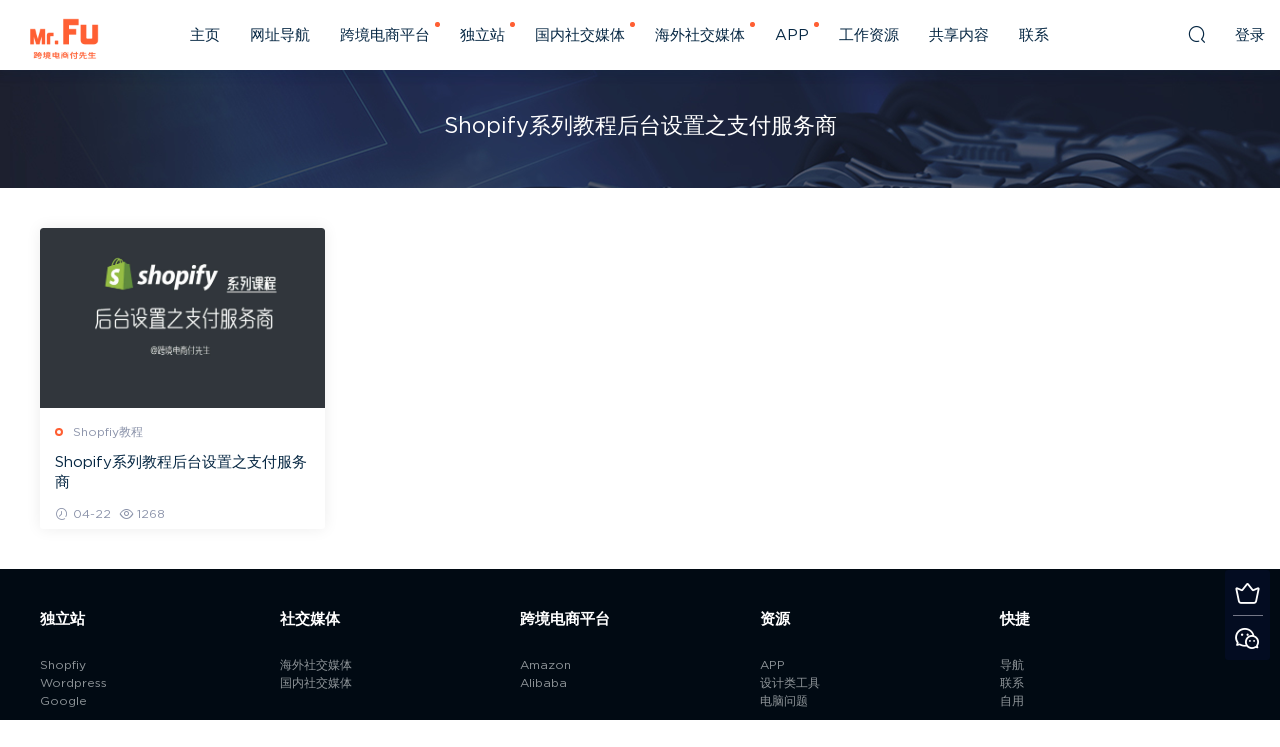

--- FILE ---
content_type: text/html; charset=UTF-8
request_url: https://fucailin.com/archives/tag/shopify%E7%B3%BB%E5%88%97%E6%95%99%E7%A8%8B%E5%90%8E%E5%8F%B0%E8%AE%BE%E7%BD%AE%E4%B9%8B%E6%94%AF%E4%BB%98%E6%9C%8D%E5%8A%A1%E5%95%86
body_size: 6738
content:
<!DOCTYPE HTML>
<html itemscope="itemscope" itemtype="http://schema.org/WebPage">
<head>
<meta charset="UTF-8">
<meta http-equiv="X-UA-Compatible" content="IE=edge,chrome=1">
<meta name="viewport" content="width=device-width,minimum-scale=1.0,maximum-scale=1.0,user-scalable=no"/>
<meta name="apple-mobile-web-app-title" content="跨境电商付先生">
<meta http-equiv="Cache-Control" content="no-siteapp">
<title>Shopify系列教程后台设置之支付服务商 - 跨境电商付先生</title>
<meta name="keywords" content="Shopify系列教程后台设置之支付服务商">
<meta name="description" content="跨境电商付先生'Shopify系列教程后台设置之支付服务商'">
<link rel="shortcut icon" href="https://fucailin.com/wp-content/uploads/FU-ICON.png">
<meta name='robots' content='max-image-preview:large' />
<link rel='stylesheet' id='wp-block-library-css' href='https://fucailin.com/wp-includes/css/dist/block-library/style.min.css?ver=6.4.7' type='text/css' media='all' />
<style id='classic-theme-styles-inline-css' type='text/css'>
/*! This file is auto-generated */
.wp-block-button__link{color:#fff;background-color:#32373c;border-radius:9999px;box-shadow:none;text-decoration:none;padding:calc(.667em + 2px) calc(1.333em + 2px);font-size:1.125em}.wp-block-file__button{background:#32373c;color:#fff;text-decoration:none}
</style>
<style id='global-styles-inline-css' type='text/css'>
body{--wp--preset--color--black: #000000;--wp--preset--color--cyan-bluish-gray: #abb8c3;--wp--preset--color--white: #ffffff;--wp--preset--color--pale-pink: #f78da7;--wp--preset--color--vivid-red: #cf2e2e;--wp--preset--color--luminous-vivid-orange: #ff6900;--wp--preset--color--luminous-vivid-amber: #fcb900;--wp--preset--color--light-green-cyan: #7bdcb5;--wp--preset--color--vivid-green-cyan: #00d084;--wp--preset--color--pale-cyan-blue: #8ed1fc;--wp--preset--color--vivid-cyan-blue: #0693e3;--wp--preset--color--vivid-purple: #9b51e0;--wp--preset--gradient--vivid-cyan-blue-to-vivid-purple: linear-gradient(135deg,rgba(6,147,227,1) 0%,rgb(155,81,224) 100%);--wp--preset--gradient--light-green-cyan-to-vivid-green-cyan: linear-gradient(135deg,rgb(122,220,180) 0%,rgb(0,208,130) 100%);--wp--preset--gradient--luminous-vivid-amber-to-luminous-vivid-orange: linear-gradient(135deg,rgba(252,185,0,1) 0%,rgba(255,105,0,1) 100%);--wp--preset--gradient--luminous-vivid-orange-to-vivid-red: linear-gradient(135deg,rgba(255,105,0,1) 0%,rgb(207,46,46) 100%);--wp--preset--gradient--very-light-gray-to-cyan-bluish-gray: linear-gradient(135deg,rgb(238,238,238) 0%,rgb(169,184,195) 100%);--wp--preset--gradient--cool-to-warm-spectrum: linear-gradient(135deg,rgb(74,234,220) 0%,rgb(151,120,209) 20%,rgb(207,42,186) 40%,rgb(238,44,130) 60%,rgb(251,105,98) 80%,rgb(254,248,76) 100%);--wp--preset--gradient--blush-light-purple: linear-gradient(135deg,rgb(255,206,236) 0%,rgb(152,150,240) 100%);--wp--preset--gradient--blush-bordeaux: linear-gradient(135deg,rgb(254,205,165) 0%,rgb(254,45,45) 50%,rgb(107,0,62) 100%);--wp--preset--gradient--luminous-dusk: linear-gradient(135deg,rgb(255,203,112) 0%,rgb(199,81,192) 50%,rgb(65,88,208) 100%);--wp--preset--gradient--pale-ocean: linear-gradient(135deg,rgb(255,245,203) 0%,rgb(182,227,212) 50%,rgb(51,167,181) 100%);--wp--preset--gradient--electric-grass: linear-gradient(135deg,rgb(202,248,128) 0%,rgb(113,206,126) 100%);--wp--preset--gradient--midnight: linear-gradient(135deg,rgb(2,3,129) 0%,rgb(40,116,252) 100%);--wp--preset--font-size--small: 13px;--wp--preset--font-size--medium: 20px;--wp--preset--font-size--large: 36px;--wp--preset--font-size--x-large: 42px;--wp--preset--spacing--20: 0.44rem;--wp--preset--spacing--30: 0.67rem;--wp--preset--spacing--40: 1rem;--wp--preset--spacing--50: 1.5rem;--wp--preset--spacing--60: 2.25rem;--wp--preset--spacing--70: 3.38rem;--wp--preset--spacing--80: 5.06rem;--wp--preset--shadow--natural: 6px 6px 9px rgba(0, 0, 0, 0.2);--wp--preset--shadow--deep: 12px 12px 50px rgba(0, 0, 0, 0.4);--wp--preset--shadow--sharp: 6px 6px 0px rgba(0, 0, 0, 0.2);--wp--preset--shadow--outlined: 6px 6px 0px -3px rgba(255, 255, 255, 1), 6px 6px rgba(0, 0, 0, 1);--wp--preset--shadow--crisp: 6px 6px 0px rgba(0, 0, 0, 1);}:where(.is-layout-flex){gap: 0.5em;}:where(.is-layout-grid){gap: 0.5em;}body .is-layout-flow > .alignleft{float: left;margin-inline-start: 0;margin-inline-end: 2em;}body .is-layout-flow > .alignright{float: right;margin-inline-start: 2em;margin-inline-end: 0;}body .is-layout-flow > .aligncenter{margin-left: auto !important;margin-right: auto !important;}body .is-layout-constrained > .alignleft{float: left;margin-inline-start: 0;margin-inline-end: 2em;}body .is-layout-constrained > .alignright{float: right;margin-inline-start: 2em;margin-inline-end: 0;}body .is-layout-constrained > .aligncenter{margin-left: auto !important;margin-right: auto !important;}body .is-layout-constrained > :where(:not(.alignleft):not(.alignright):not(.alignfull)){max-width: var(--wp--style--global--content-size);margin-left: auto !important;margin-right: auto !important;}body .is-layout-constrained > .alignwide{max-width: var(--wp--style--global--wide-size);}body .is-layout-flex{display: flex;}body .is-layout-flex{flex-wrap: wrap;align-items: center;}body .is-layout-flex > *{margin: 0;}body .is-layout-grid{display: grid;}body .is-layout-grid > *{margin: 0;}:where(.wp-block-columns.is-layout-flex){gap: 2em;}:where(.wp-block-columns.is-layout-grid){gap: 2em;}:where(.wp-block-post-template.is-layout-flex){gap: 1.25em;}:where(.wp-block-post-template.is-layout-grid){gap: 1.25em;}.has-black-color{color: var(--wp--preset--color--black) !important;}.has-cyan-bluish-gray-color{color: var(--wp--preset--color--cyan-bluish-gray) !important;}.has-white-color{color: var(--wp--preset--color--white) !important;}.has-pale-pink-color{color: var(--wp--preset--color--pale-pink) !important;}.has-vivid-red-color{color: var(--wp--preset--color--vivid-red) !important;}.has-luminous-vivid-orange-color{color: var(--wp--preset--color--luminous-vivid-orange) !important;}.has-luminous-vivid-amber-color{color: var(--wp--preset--color--luminous-vivid-amber) !important;}.has-light-green-cyan-color{color: var(--wp--preset--color--light-green-cyan) !important;}.has-vivid-green-cyan-color{color: var(--wp--preset--color--vivid-green-cyan) !important;}.has-pale-cyan-blue-color{color: var(--wp--preset--color--pale-cyan-blue) !important;}.has-vivid-cyan-blue-color{color: var(--wp--preset--color--vivid-cyan-blue) !important;}.has-vivid-purple-color{color: var(--wp--preset--color--vivid-purple) !important;}.has-black-background-color{background-color: var(--wp--preset--color--black) !important;}.has-cyan-bluish-gray-background-color{background-color: var(--wp--preset--color--cyan-bluish-gray) !important;}.has-white-background-color{background-color: var(--wp--preset--color--white) !important;}.has-pale-pink-background-color{background-color: var(--wp--preset--color--pale-pink) !important;}.has-vivid-red-background-color{background-color: var(--wp--preset--color--vivid-red) !important;}.has-luminous-vivid-orange-background-color{background-color: var(--wp--preset--color--luminous-vivid-orange) !important;}.has-luminous-vivid-amber-background-color{background-color: var(--wp--preset--color--luminous-vivid-amber) !important;}.has-light-green-cyan-background-color{background-color: var(--wp--preset--color--light-green-cyan) !important;}.has-vivid-green-cyan-background-color{background-color: var(--wp--preset--color--vivid-green-cyan) !important;}.has-pale-cyan-blue-background-color{background-color: var(--wp--preset--color--pale-cyan-blue) !important;}.has-vivid-cyan-blue-background-color{background-color: var(--wp--preset--color--vivid-cyan-blue) !important;}.has-vivid-purple-background-color{background-color: var(--wp--preset--color--vivid-purple) !important;}.has-black-border-color{border-color: var(--wp--preset--color--black) !important;}.has-cyan-bluish-gray-border-color{border-color: var(--wp--preset--color--cyan-bluish-gray) !important;}.has-white-border-color{border-color: var(--wp--preset--color--white) !important;}.has-pale-pink-border-color{border-color: var(--wp--preset--color--pale-pink) !important;}.has-vivid-red-border-color{border-color: var(--wp--preset--color--vivid-red) !important;}.has-luminous-vivid-orange-border-color{border-color: var(--wp--preset--color--luminous-vivid-orange) !important;}.has-luminous-vivid-amber-border-color{border-color: var(--wp--preset--color--luminous-vivid-amber) !important;}.has-light-green-cyan-border-color{border-color: var(--wp--preset--color--light-green-cyan) !important;}.has-vivid-green-cyan-border-color{border-color: var(--wp--preset--color--vivid-green-cyan) !important;}.has-pale-cyan-blue-border-color{border-color: var(--wp--preset--color--pale-cyan-blue) !important;}.has-vivid-cyan-blue-border-color{border-color: var(--wp--preset--color--vivid-cyan-blue) !important;}.has-vivid-purple-border-color{border-color: var(--wp--preset--color--vivid-purple) !important;}.has-vivid-cyan-blue-to-vivid-purple-gradient-background{background: var(--wp--preset--gradient--vivid-cyan-blue-to-vivid-purple) !important;}.has-light-green-cyan-to-vivid-green-cyan-gradient-background{background: var(--wp--preset--gradient--light-green-cyan-to-vivid-green-cyan) !important;}.has-luminous-vivid-amber-to-luminous-vivid-orange-gradient-background{background: var(--wp--preset--gradient--luminous-vivid-amber-to-luminous-vivid-orange) !important;}.has-luminous-vivid-orange-to-vivid-red-gradient-background{background: var(--wp--preset--gradient--luminous-vivid-orange-to-vivid-red) !important;}.has-very-light-gray-to-cyan-bluish-gray-gradient-background{background: var(--wp--preset--gradient--very-light-gray-to-cyan-bluish-gray) !important;}.has-cool-to-warm-spectrum-gradient-background{background: var(--wp--preset--gradient--cool-to-warm-spectrum) !important;}.has-blush-light-purple-gradient-background{background: var(--wp--preset--gradient--blush-light-purple) !important;}.has-blush-bordeaux-gradient-background{background: var(--wp--preset--gradient--blush-bordeaux) !important;}.has-luminous-dusk-gradient-background{background: var(--wp--preset--gradient--luminous-dusk) !important;}.has-pale-ocean-gradient-background{background: var(--wp--preset--gradient--pale-ocean) !important;}.has-electric-grass-gradient-background{background: var(--wp--preset--gradient--electric-grass) !important;}.has-midnight-gradient-background{background: var(--wp--preset--gradient--midnight) !important;}.has-small-font-size{font-size: var(--wp--preset--font-size--small) !important;}.has-medium-font-size{font-size: var(--wp--preset--font-size--medium) !important;}.has-large-font-size{font-size: var(--wp--preset--font-size--large) !important;}.has-x-large-font-size{font-size: var(--wp--preset--font-size--x-large) !important;}
.wp-block-navigation a:where(:not(.wp-element-button)){color: inherit;}
:where(.wp-block-post-template.is-layout-flex){gap: 1.25em;}:where(.wp-block-post-template.is-layout-grid){gap: 1.25em;}
:where(.wp-block-columns.is-layout-flex){gap: 2em;}:where(.wp-block-columns.is-layout-grid){gap: 2em;}
.wp-block-pullquote{font-size: 1.5em;line-height: 1.6;}
</style>
<link rel='stylesheet' id='MBT-libs-css' href='https://fucailin.com/wp-content/themes/modown/static/css/libs.css?ver=4.11' type='text/css' media='screen' />
<link rel='stylesheet' id='MBT-base-css' href='https://fucailin.com/wp-content/themes/modown/static/css/base.css?ver=4.11' type='text/css' media='screen' />
<script type="text/javascript" src="https://fucailin.com/wp-includes/js/jquery/jquery.min.js?ver=3.7.1" id="jquery-core-js"></script>
<script type="text/javascript" src="https://fucailin.com/wp-includes/js/jquery/jquery-migrate.min.js?ver=3.4.1" id="jquery-migrate-js"></script>
<script type="text/javascript" src="https://fucailin.com/wp-content/themes/modown/ckplayer/ckplayer.js?ver=6.4.7" id="ckplayer-js"></script>
	<script>window._ERPHPDOWN = {"uri":"https://fucailin.com/wp-content/plugins/erphpdown", "payment": "1", "author": "mobantu"}</script>
<!--[if lt IE 9]><script src="https://fucailin.com/wp-content/themes/modown/static/js/html5.min.js"></script><![endif]-->
<script>window._MBT = {uri: 'https://fucailin.com/wp-content/themes/modown', url:'https://fucailin.com',usr: 'https://fucailin.com/user', roll: [], admin_ajax: 'https://fucailin.com/wp-admin/admin-ajax.php', erphpdown: 'https://fucailin.com/wp-content/plugins/erphpdown/', image: '0.6316'}</script>
<style>
    body.home .banner{margin-top: -70px;margin-bottom: 15px;}
  body.home .banner-slider{padding-top: 90px;background: #fff;background-image: none;}
  body.home .banner-slider:after{content: none;}
  body.home .header{background: transparent;box-shadow: none;webkit-box-shadow:none;}
  body.home .header.scrolled{background: #fff;webkit-box-shadow: 0px 5px 10px 0px rgba(17, 58, 93, 0.1);-ms-box-shadow: 0px 5px 10px 0px rgba(17, 58, 93, 0.1);box-shadow: 0px 5px 10px 0px rgba(17, 58, 93, 0.1);}

      body.home .header:not(.scrolled) .nav-main > li > a, body.home .header:not(.scrolled) .nav-right > li > a{color:#ffffff;}
    body.home .nav-main> li.current-menu-item > a, body.home .nav-main> li.current-menu-parent > a{color: !important;}
  
  @media (max-width: 768px){
    body.home .banner{margin-top: -60px;}
    body.home .banner-slider{padding-top: 70px;}
  }
    body.home .banner:after, body.home .swiper-container .swiper-slide:after{content:"";position:absolute;top:0;bottom:0;left:0;right:0;background:rgba(0,0,0,.5);z-index:9}
      .grids .grid h3 a, .mocat .lists .grid h3 a, .home-blogs ul li h3 a{height: 40px;-webkit-line-clamp:2;}
  .header .container{max-width:none !important;padding:0 15px;}.logo{width:100px;}@media (max-width: 1024px){.logo, .logo a {width: 60px;height: 60px;}}@media (max-width: 768px){.nav-right .nav-vip{display: none;}}</style></head>
<body class="archive tag tag-shopify tag-103">
<header class="header">
  <div class="container clearfix">
  	    <div class="logo"><a style="background-image:url(https://fucailin.com/wp-content/uploads/LOGO-MrFu.png)" href="https://fucailin.com/" title="跨境电商付先生">跨境电商付先生</a></div>    <ul class="nav-main">
      <li id="menu-item-12" class="menu-item menu-item-type-post_type menu-item-object-page menu-item-home menu-item-12"><a href="https://fucailin.com/">主页</a></li>
<li id="menu-item-35" class="menu-item menu-item-type-post_type menu-item-object-page menu-item-35"><a href="https://fucailin.com/daohang">网址导航</a></li>
<li id="menu-item-8674" class="menu-item menu-item-type-taxonomy menu-item-object-category menu-item-has-children menu-item-8674"><a href="https://fucailin.com/archives/category/kuajingdianshang">跨境电商平台</a>
<ul class="sub-menu">
	<li id="menu-item-95" class="menu-item menu-item-type-taxonomy menu-item-object-category menu-item-95"><a href="https://fucailin.com/archives/category/kuajingdianshang/amazon">Amazon</a></li>
	<li id="menu-item-94" class="menu-item menu-item-type-taxonomy menu-item-object-category menu-item-94"><a href="https://fucailin.com/archives/category/kuajingdianshang/alibaba">Alibaba</a></li>
	<li id="menu-item-8675" class="menu-item menu-item-type-taxonomy menu-item-object-category menu-item-8675"><a href="https://fucailin.com/archives/category/kuajingdianshang/kuajingdianshangxinwen">跨境电商新闻</a></li>
</ul>
</li>
<li id="menu-item-3235" class="menu-item menu-item-type-custom menu-item-object-custom menu-item-has-children menu-item-3235"><a href="https://fucailin.com/archives/category/dulizhan">独立站</a>
<ul class="sub-menu">
	<li id="menu-item-81" class="menu-item menu-item-type-taxonomy menu-item-object-category menu-item-has-children menu-item-81"><a href="https://fucailin.com/archives/category/dulizhan/shopify">Shopify</a>
	<ul class="sub-menu">
		<li id="menu-item-315" class="menu-item menu-item-type-taxonomy menu-item-object-category menu-item-315"><a href="https://fucailin.com/archives/category/dulizhan/shopify/shopfiy-zhuti">Shopfiy主题</a></li>
		<li id="menu-item-316" class="menu-item menu-item-type-taxonomy menu-item-object-category menu-item-316"><a href="https://fucailin.com/archives/category/dulizhan/shopify/shopfiy-jiaocheng">Shopfiy教程</a></li>
		<li id="menu-item-4561" class="menu-item menu-item-type-taxonomy menu-item-object-category menu-item-4561"><a href="https://fucailin.com/archives/category/dulizhan/shopify/shopify-app">Shopify APP</a></li>
		<li id="menu-item-317" class="menu-item menu-item-type-taxonomy menu-item-object-category menu-item-317"><a href="https://fucailin.com/archives/category/dulizhan/shopify/shopfiy-xinwen">Shopfiy新闻</a></li>
	</ul>
</li>
	<li id="menu-item-82" class="menu-item menu-item-type-taxonomy menu-item-object-category menu-item-has-children menu-item-82"><a href="https://fucailin.com/archives/category/dulizhan/wordpress">WordPress</a>
	<ul class="sub-menu">
		<li id="menu-item-1409" class="menu-item menu-item-type-taxonomy menu-item-object-category menu-item-1409"><a href="https://fucailin.com/archives/category/dulizhan/wordpress/wordpress-jiaocheng">WordPress教程</a></li>
		<li id="menu-item-83" class="menu-item menu-item-type-taxonomy menu-item-object-category menu-item-83"><a href="https://fucailin.com/archives/category/dulizhan/wordpress/wordpress-zhuti">WordPress主题</a></li>
		<li id="menu-item-84" class="menu-item menu-item-type-taxonomy menu-item-object-category menu-item-84"><a href="https://fucailin.com/archives/category/dulizhan/wordpress/wordpress-chajian">WordPress插件</a></li>
		<li id="menu-item-165" class="menu-item menu-item-type-taxonomy menu-item-object-category menu-item-165"><a href="https://fucailin.com/archives/category/dulizhan/wordpress/wordpress-bug">WordPress问题</a></li>
	</ul>
</li>
	<li id="menu-item-78" class="menu-item menu-item-type-taxonomy menu-item-object-category menu-item-has-children menu-item-78"><a href="https://fucailin.com/archives/category/dulizhan/google">Google</a>
	<ul class="sub-menu">
		<li id="menu-item-79" class="menu-item menu-item-type-taxonomy menu-item-object-category menu-item-79"><a href="https://fucailin.com/archives/category/dulizhan/google/google-guanggao">Google广告</a></li>
		<li id="menu-item-80" class="menu-item menu-item-type-taxonomy menu-item-object-category menu-item-80"><a href="https://fucailin.com/archives/category/dulizhan/google/google-seo">Google排名</a></li>
		<li id="menu-item-1349" class="menu-item menu-item-type-taxonomy menu-item-object-category menu-item-1349"><a href="https://fucailin.com/archives/category/dulizhan/google/coupon-zhandian">Coupon站</a></li>
	</ul>
</li>
	<li id="menu-item-5317" class="menu-item menu-item-type-taxonomy menu-item-object-category menu-item-5317"><a href="https://fucailin.com/archives/category/dulizhan/edm">EDM</a></li>
	<li id="menu-item-580" class="menu-item menu-item-type-taxonomy menu-item-object-category menu-item-580"><a href="https://fucailin.com/archives/category/dulizhan/yuming-zhuju">域名主机</a></li>
</ul>
</li>
<li id="menu-item-85" class="menu-item menu-item-type-taxonomy menu-item-object-category menu-item-has-children menu-item-85"><a href="https://fucailin.com/archives/category/guoneishejiaomeiti">国内社交媒体</a>
<ul class="sub-menu">
	<li id="menu-item-86" class="menu-item menu-item-type-taxonomy menu-item-object-category menu-item-86"><a href="https://fucailin.com/archives/category/guoneishejiaomeiti/toutiao">今日头条</a></li>
	<li id="menu-item-87" class="menu-item menu-item-type-taxonomy menu-item-object-category menu-item-87"><a href="https://fucailin.com/archives/category/guoneishejiaomeiti/douyin">抖音</a></li>
	<li id="menu-item-9130" class="menu-item menu-item-type-taxonomy menu-item-object-category menu-item-9130"><a href="https://fucailin.com/archives/category/guoneishejiaomeiti/xiaohongshu">小红书</a></li>
</ul>
</li>
<li id="menu-item-88" class="menu-item menu-item-type-taxonomy menu-item-object-category menu-item-has-children menu-item-88"><a href="https://fucailin.com/archives/category/sns">海外社交媒体</a>
<ul class="sub-menu">
	<li id="menu-item-89" class="menu-item menu-item-type-taxonomy menu-item-object-category menu-item-89"><a href="https://fucailin.com/archives/category/sns/facebook">Facebook</a></li>
	<li id="menu-item-90" class="menu-item menu-item-type-taxonomy menu-item-object-category menu-item-90"><a href="https://fucailin.com/archives/category/sns/instagram">Instagram</a></li>
	<li id="menu-item-91" class="menu-item menu-item-type-taxonomy menu-item-object-category menu-item-91"><a href="https://fucailin.com/archives/category/sns/whatsapp">Whatsapp</a></li>
	<li id="menu-item-92" class="menu-item menu-item-type-taxonomy menu-item-object-category menu-item-92"><a href="https://fucailin.com/archives/category/sns/youtube">Youtube</a></li>
	<li id="menu-item-175" class="menu-item menu-item-type-taxonomy menu-item-object-category menu-item-175"><a href="https://fucailin.com/archives/category/sns/tiktok">TikTok</a></li>
	<li id="menu-item-2985" class="menu-item menu-item-type-taxonomy menu-item-object-category menu-item-2985"><a href="https://fucailin.com/archives/category/sns/tumblr">Tumblr</a></li>
	<li id="menu-item-2986" class="menu-item menu-item-type-taxonomy menu-item-object-category menu-item-2986"><a href="https://fucailin.com/archives/category/sns/twitter">Twitter</a></li>
	<li id="menu-item-3171" class="menu-item menu-item-type-taxonomy menu-item-object-category menu-item-3171"><a href="https://fucailin.com/archives/category/sns/linkedin">Linkedin</a></li>
</ul>
</li>
<li id="menu-item-3587" class="menu-item menu-item-type-taxonomy menu-item-object-category menu-item-has-children menu-item-3587"><a href="https://fucailin.com/archives/category/app">APP</a>
<ul class="sub-menu">
	<li id="menu-item-9765" class="menu-item menu-item-type-taxonomy menu-item-object-category menu-item-9765"><a href="https://fucailin.com/archives/category/app/ai-app">AI APP</a></li>
	<li id="menu-item-9770" class="menu-item menu-item-type-taxonomy menu-item-object-category menu-item-9770"><a href="https://fucailin.com/archives/category/app/windows-app">Windows APP</a></li>
	<li id="menu-item-9766" class="menu-item menu-item-type-taxonomy menu-item-object-category menu-item-9766"><a href="https://fucailin.com/archives/category/app/android-app">Android APP</a></li>
	<li id="menu-item-9767" class="menu-item menu-item-type-taxonomy menu-item-object-category menu-item-9767"><a href="https://fucailin.com/archives/category/app/apple-app">Apple APP</a></li>
	<li id="menu-item-9768" class="menu-item menu-item-type-taxonomy menu-item-object-category menu-item-9768"><a href="https://fucailin.com/archives/category/app/music-app">Music APP</a></li>
	<li id="menu-item-9769" class="menu-item menu-item-type-taxonomy menu-item-object-category menu-item-9769"><a href="https://fucailin.com/archives/category/app/tv-app">TV APP</a></li>
	<li id="menu-item-9772" class="menu-item menu-item-type-taxonomy menu-item-object-category menu-item-9772"><a href="https://fucailin.com/archives/category/app/liulanqichajian-app">浏览器插件 APP</a></li>
	<li id="menu-item-9771" class="menu-item menu-item-type-taxonomy menu-item-object-category menu-item-9771"><a href="https://fucailin.com/archives/category/app/online-tools">在线工具</a></li>
</ul>
</li>
<li id="menu-item-955" class="menu-item menu-item-type-taxonomy menu-item-object-category menu-item-955"><a href="https://fucailin.com/archives/category/gongzuo">工作资源</a></li>
<li id="menu-item-232" class="menu-item menu-item-type-custom menu-item-object-custom menu-item-232"><a href="https://fucailin.com/blog">共享内容</a></li>
<li id="menu-item-4111" class="menu-item menu-item-type-post_type menu-item-object-page menu-item-4111"><a href="https://fucailin.com/lianxi">联系</a></li>
    </ul>
    <ul class="nav-right">
                  <li class="nav-search">
        <a href="javascript:;" class="search-loader" title="搜索"><i class="icon icon-search"></i></a>
      </li>
            <li class="nav-login no"><a href="https://fucailin.com/login" class="signin-loader"><i class="icon icon-user"></i><span>登录</span></a></li>
            <li class="nav-button"><a href="javascript:;" class="nav-loader"><i class="icon icon-menu"></i></a></li>
    </ul>
  </div>
</header>
<div class="search-wrap">
  <div class="container">
    <form action="https://fucailin.com/" class="search-form" method="get">
      <input autocomplete="off" class="search-input" name="s" placeholder="输入关键字回车" type="text">
      <i class="icon icon-close"></i>
    </form>
  </div>
</div><div class="banner banner-archive"  style="background-image: url(https://fucailin.com/wp-content/uploads/fu-2.png);" >
	<div class="container">
		<h1 class="archive-title">Shopify系列教程后台设置之支付服务商</h1>
		<p class="archive-desc"></p>
	</div>
</div>
<div class="main">
	<div class="container clearfix">
						<div id="posts" class="posts grids  clearfix">
			<div class="post grid">
  <div class="img"><a href="https://fucailin.com/archives/450" title="Shopify系列教程后台设置之支付服务商" target="_blank" rel="bookmark">
    <img data-src="https://fucailin.com/wp-content/uploads/FU-6.jpg" class="thumb" alt="Shopify系列教程后台设置之支付服务商">
  </a></div>
  <a href="https://fucailin.com/archives/category/dulizhan/shopify/shopfiy-jiaocheng" class="cat">Shopfiy教程</a>  <h3 itemprop="name headline"><a itemprop="url" rel="bookmark" href="https://fucailin.com/archives/450" title="Shopify系列教程后台设置之支付服务商" target="_blank">Shopify系列教程后台设置之支付服务商</a></h3>
    <div class="grid-meta">
    <span class="time"><i class="icon icon-time"></i> 04-22</span><span class="views"><i class="icon icon-eye"></i> 1268</span>  </div>
  </div>		</div>
							</div>
</div>
<footer class="footer">
	<div class="container">
		<div class="footer-widgets">
	    	<div class="footer-widget widget-bottom"><h3>独立站</h3><div class="footer-widget-content"><a title="Shopfiy" target="_blank" href="https://fucailin.com/archives/category/shopify" >Shopfiy</a><br>
<a title="Wordpress" target="_blank" href="https://fucailin.com/archives/category/wordpress" >Wordpress</a><br>
<a title="Google" target="_blank" href="https://fucailin.com/archives/category/google" >Google</a><br>
</div></div><div class="footer-widget widget-bottom"><h3>社交媒体</h3><div class="footer-widget-content"><a target="_blank" href="https://fucailin.com/archives/category/sns">海外社交媒体
</a><br>
<a target="_blank" href="https://fucailin.com/archives/category/guoneishejiaomeiti">国内社交媒体
</a><br>
</div></div><div class="footer-widget widget-bottom"><h3>跨境电商平台</h3><div class="footer-widget-content"><a target="_blank" href="https://fucailin.com/archives/category/kuajingdianshang/amazon">Amazon</a><br>
<a target="_blank" href="https://fucailin.com/archives/category/kuajingdianshang/alibaba">Alibaba</a><br></div></div><div class="footer-widget widget-bottom"><h3>资源</h3><div class="footer-widget-content"><a target="_blank" href="https://fucailin.com/archives/category/app">APP</a><br>
<a target="_blank" href="https://fucailin.com/archives/category/sheji/sheji-gongju">设计类工具
</a><br>
<a target="_blank" href="https://fucailin.com/archives/category/gongzuo/diannaowenti">电脑问题
</a><br></div></div><div class="footer-widget widget-bottom"><h3>快捷</h3><div class="footer-widget-content"><a target="_blank" href="https://fucailin.com/daohang">导航</a><br>
<a target="_blank" href="https://fucailin.com/lianxi">联系
</a><br>
<a target="_blank" href="https://fucailin.com/blog">自用
</a></div></div>	    </div>
	    	    <p class="copyright">Copyright © 2026 跨境电商付先生. 保留所有权利. <a target="_blank" href="/mianzeshuoming">免责说明
</a></p>
	</div>
</footer>
<div class="rollbar">
	<ul>
		<li><a href="https://fucailin.com/vip" title="升级VIP"><i class="icon icon-crown"></i></a></li>
				<li><a href="javascript:;" title="官方微信" class="kefu_weixin"><i class="icon icon-weixin"></i><img src="https://fucailin.com/wp-content/uploads/weixin-250.jpg"></a></li>		<li class="totop-li"><a href="javascript:;" class="totop"><i class="icon icon-arrow-up" title="返回顶部"></i></a></li>    
	</ul>
</div>
<div class="sign">			
	<div class="sign-mask"></div>			
	<div class="container ">			
		<div class="sign-tips"></div>			
		<form id="sign-in">  
		    <div class="form-item center"><a href="https://fucailin.com"><img class="logo-login" src="https://fucailin.com/wp-content/uploads/FU-1.png" alt="跨境电商付先生"></a></div>
			<div class="form-item"><input type="text" name="user_login" class="form-control" id="user_login" placeholder="用户名"><i class="icon icon-user"></i></div>			
			<div class="form-item"><input type="password" name="password" class="form-control" id="user_pass" placeholder="密码"><i class="icon icon-lock"></i></div>			
			<div class="sign-submit">			
				<input type="button" class="btn signinsubmit-loader" name="submit" value="登录">  			
				<input type="hidden" name="action" value="signin">			
			</div>			
			<div class="sign-trans"><a href="https://fucailin.com/login?action=password" style="float:right" rel="nofollow" target="_blank">忘记密码？</a></div>	
					
		</form>	
				
	</div>			
</div><script type="text/javascript" src="https://fucailin.com/wp-content/themes/modown/static/js/lib.js?ver=4.11" id="modown-lib-js"></script>
<script type="text/javascript" src="https://fucailin.com/wp-content/themes/modown/static/js/base.js?ver=4.11" id="modown-base-js"></script>
<script type="text/javascript" id="erphpdown-js-extra">
/* <![CDATA[ */
var erphpdown_ajax_url = "https:\/\/fucailin.com\/wp-admin\/admin-ajax.php";
/* ]]> */
</script>
<script type="text/javascript" src="https://fucailin.com/wp-content/plugins/erphpdown/static/erphpdown.js" id="erphpdown-js"></script>
<script>MOBANTU.init({ias: 0, lazy: 1, water: 0});</script>
<script>
(function(){
    var bp = document.createElement('script');
    var curProtocol = window.location.protocol.split(':')[0];
    if (curProtocol === 'https') {
        bp.src = 'https://zz.bdstatic.com/linksubmit/push.js';
    }
    else {
        bp.src = 'http://push.zhanzhang.baidu.com/push.js';
    }
    var s = document.getElementsByTagName("script")[0];
    s.parentNode.insertBefore(bp, s);
})();
</script>
<div class="analysis"></div>
</body>
</html>